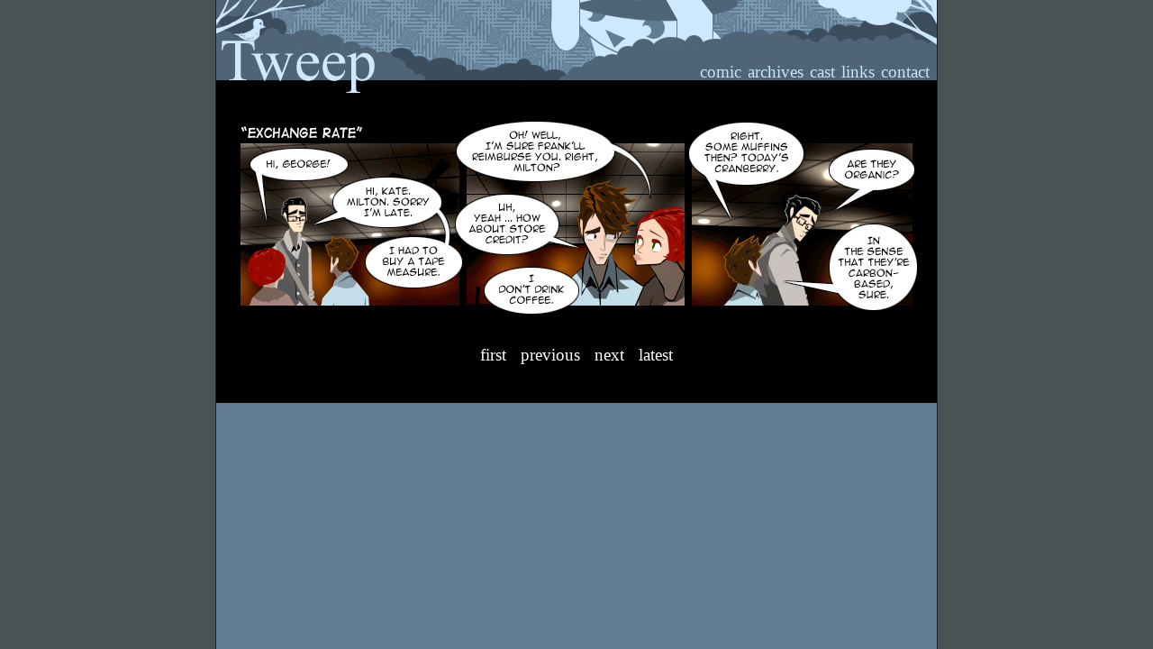

--- FILE ---
content_type: text/html; charset=UTF-8
request_url: http://www.tweep.com/comic/?date=08-10-12
body_size: 714
content:
<!DOCTYPE html PUBLIC "-//W3C//DTD XHTML 1.0 Transitional//EN" "http://www.w3.org/TR/xhtml1/DTD/xhtml1-transitional.dtd">


<html>
  <head>
    <link rel="stylesheet" href="/wp/wp-content/themes/tweep/style.css" type="text/css" />
    <title>
      A New Comic Every Monday, Wednesday, And Friday
    </title>
    <meta http-equiv="Content-Type" content="text/html; charset=iso-8859-1" />
  </head>
  <body>
  <div id="master">
    <div id="masthead"><a href="/"> <img src="/images/theme/blue_bg_top_left.png" id="masthead_left" border="0" width="184" height="103"></img> </a><img src="/images/theme/blue_bg_top_right.png" id="masthead_right" border="0" width="616" height="103"></img><div id="masthead_links"><a href="/comic/">comic</a> <a href="/archives/">archives</a> <a href="/cast/">cast</a> <a href="/links/">links</a> <a href="/contact/">contact</a></div></div>    <div id="rap">
      <div id="content">
        <div id="comic">
          <!-- OnlineComics.net 1362 start -->
      <img src="/comic/120810.png" alt = "Comic for 08-10-12"></img>
      <!-- OnlineComics.net 1362 end -->
          <div id="comic_nav">
            <a href = "/comic/?date=03-03-03">First</a><a href = "/comic/?date=08-08-12">Previous</a><a href = "/comic/?date=08-13-12">Next</a><a href = "http://www.tweep.com/comic/">Latest</a>          </div>
        </div>
      </div>
    </div>
  </div>
</body>
</html>



--- FILE ---
content_type: text/css
request_url: http://www.tweep.com/wp/wp-content/themes/tweep/style.css
body_size: 3167
content:
/*
Theme Name: Tweep WP v.1
Theme URI: http://tweep.com/
Description: Modified version of Wordpress Classic for tweep.com
Version: 1
Author: Ben Gamboa
*/

a {
	color: #675;
}

a img {
	border: none;
}

a:visited {
	color: #342;
}

a:hover {
	color: #9a8;
}

blockquote {
	border-left: 5px solid #ccc;
	margin-left: 1.5em;
	padding-left: 5px;
}

body {
    background:#495554;
	color: #000;
	font-family: 'Times New Roman', 'Times', serif;
	margin: 0 auto;
	padding: 0px;
    text-align:center;
    width:100%;
    height:100%;
    min-height: 100%;
  	font-size: 100.1%;
}

html>body{
    background: #495554 url(/images/theme/dark_blue_bg_wrap.png) repeat-y center top;
}



cite {
	font-size: 90%;
	font-style: normal;
}

div{
  padding:0px;
  margin:0px;
}

h2 {

	font: 95% "Times New Roman", Times, serif;
	letter-spacing: 0.2em;
	margin: 15px 0 2px 0;
	padding-bottom: 2px;
	color: #596A7A;
}

h3 {
	font-family: "Times New Roman", Times, serif;
	margin-top: 0;
	color: #596A7A;
}



ol#comments li p {
	font-size: 100%;
}

p, li, .feedback {
	font: 90%/175% 'Lucida Grande', 'Lucida Sans Unicode', Verdana, sans-serif;
	letter-spacing: -1px;
   	font-family: 'Times New Roman', 'Times', serif;
   	font-size: 12pt;
   	letter-spacing:0px;
}

.credit {
	border-top: double 3px #aba;
	border: 0px;
	color: #fff;
	font-size: 11px;
	margin: 10px 0 0 0;
	padding: 3px;
	text-align: center;
    background: none;
    padding-bottom:8px;
}

.credit a {
	color: #fff;
	text-decoration:none;
	border-bottom: 1px #fff dotted;
}

#post_container, #contact_container, #cast_container{
    position:relative;
    text-align:center;
    margin: 0 auto;
    top: 18px;
	width: 600px;
  	font-family: 'Times New Roman', 'Times', serif;
   	font-size: 12pt;
   	padding:7px;
}

#cast_container{
  width:600px;
  top:32px;
  padding:6px;
  border: 1px solid #fff;
  margin-bottom:20px;
}

#cast_inner{
  padding:6px;
  padding-top:26px;
  background:#fff;
  padding-bottom:100px;
}

.cast_member, .cast_category{
  clear:both;
}

.category_title{
  padding-bottom:8px;
}

.cast_category{
  padding-top:6px;
  padding-left:44px;
}

.cast_member{
  padding:44px;
  padding-left:54px;
  padding-top:6px;
  padding-bottom:0px;

}

.cast_details{
  position:relative;
  padding:0px;
  top:-12px;
  left: 10px;
  width:240px;
  padding-right:12px;

  min-height:154px;
}

html>body .cast_details{
  left: 40px;
  width:340px;
}

.cast_details p{
  padding-top:0px;
  font-size:0.9em;
  text-align:left;
}

.cast_portrait{
  float:left;
  width:120px;
}

.cast_portrait img{
  padding:0px;
  margin:0px;
}
.cast_portrait p{
  padding:0px;
  padding-left:3px;
  padding-right:3px;
  margin-top:2px;
  line-height:100%;
  font-size:0.9em;
  font-weight: bold;
}

#contact_container{
  width:800px;
  padding:0px;
  padding-top:70px;
  padding-bottom:200px;
  padding-bottom:116px;
  background:#000000;
}

html>body #contact_container, x:-moz-any-link, x:default { 
  width:50em;
}

#contact_footer{
  position:absolute;
  bottom:0px;
  background:#000;
  height:60px;
  width:800px;
}

html>body #contact_footer, x:-moz-any-link, x:default { 
  width:50em;
}

.post, #contact{
    text-align: center;
	padding:6px;
	margin: 0 auto;
    border: #fff 1px solid;
    margin-bottom:12px;
    width:600px;
    background:none;
}

#contact{
  width:600px;
  padding:6px;
  margin-bottom:0px;
}

html>body #contact, x:-moz-any-link, x:default { 
  width:37.5em;
}

html>body .post{
  background: none;
}

.post_title{
    background:#fff;
    color:#000;
    font-size:14pt;
    padding-top:12px;
    padding-bottom:0px;
    font-weight:bold;
    font-style:italic;
    text-decoration:none;
}
.post_inner, #contact_inner{
	background:#fff;
    margin:0px;
    padding: 8px;
    padding-top:12px;
    padding-bottom:12px;

}

.post_inner h2{
    color: #3B5165;
    font-size:10pt;
}

.sign_off{
    text-align: right;
}

.storytitle {
    color: #3B5165;
   	font-family: 'Times New Roman', 'Times', serif;
   	font-weight: normal;
    text-align: center;
    font-size: 18pt;
	margin: 0;
}

.storytitle a {
    color: #3B5165;
    font-size: 18pt;
	text-decoration: none;
}

.storycontent{
   	font-family: 'Times New Roman', 'Times', serif;
   	font-size: 12pt;
   	padding:0px;
   	margin:0px;
   	text-align:center;
   	background:#fff;
}

html>body .storycontent{
   	text-align:left;
}

html>body .storycontent p:first-child{
    text-align:center;
    padding: 2px;
    margin-left:0px;
    margin-right:0px;
    text-indent:0px;
}

html>body .storycontent br:first-child{
  padding-top:8px;
  margin-left:0px;
  margin-right:0px;
}

.storycontent p{
   padding:0px;
   padding-top: 6px;
   padding-bottom: 6px;
   margin:0px;
   margin-left:22px;
   margin-right:22px;
   text-align:center;

}

html>body .storycontent p{
   text-align:justify;
}

.storycontent a{
   color:#000;
   text-decoration: none;
   border-bottom: #000 1px dotted;
}

.comic_archive{
  width:800px;
  background: #000;
  padding-top:8px;
  padding-bottom:8px;
}

html>body .comic_archive, x:-moz-any-link, x:default { 
    width:49.875em;
}

.archive_post{
    text-align: center;
    width:600px;
	padding:6px;
	margin: 0 auto;
    border: #fff 1px solid;
    margin-bottom:12px;
}
html>body .archive_post, x:-moz-any-link, x:default { 
    width:37.5em;
}
#archives_container, #links_container{
    position:relative;
    text-align:center;
    margin: 0 auto;
    top: 0px;
	width: 800px;
  	font-family: 'Times New Roman', 'Times', serif;
   	font-size: 12pt;
   	padding:0px;
   	background:#000;
   	padding-bottom:12px;
}

html>body #archives_container, x:-moz-any-link, x:default {
    position:absolute;
    top:103px;
    width:50em;
    background: #000 url(/images/theme/black_bg_800.png) repeat-y center top;
    background: #fff url(/images/theme/black_bg_800.png) repeat-y center top;
}

html>body #links_container, x:-moz-any-link, x:default { 
    width:50em;
    background: #000 url(/images/theme/black_bg_800.png) repeat-y center top;
}


#archives_search{
  padding-top:12px;
  padding-bottom:4px;
}

#archives_month_list{
  padding-bottom:8px;
}

#links_list{
  padding-top:18px;
  padding-bottom:24px;
}

#archives_month_list a, #links_list a{
  color:#FFF;
  text-decoration:none;
  border-bottom:1px dotted #fff;
}
#archives_month_list ul, #links_list ul{
  list-style:none;
  margin-left: 0;
  padding-left: 1em;
  text-indent: -1em;
}

.link_title_graphic{
  padding-top:3px;
  padding-bottom:3px;
}

#link_buttons{
  padding-top:22px;
}

#link_buttons img{
  padding:3px;
}

#link_long{
  padding-top:16px;
  padding-bottom:2px;
}

#link_square img{
  padding:3px;
}

.archive_links{
  padding: 8px;
  padding-top:11px;
}

#bottom_links{
  margin-top:18px;
  padding: 4px;
  padding-bottom: 120px;
  padding-bottom:24px;
}

#bottom_links a{
  color: #C5E4FD;
  font-weight:normal;
  padding-left: 6px;
  padding-right:6px;
  text-decoration:none;
  
}

#comic {
    background: #000000;
    position:relative;
    width:800px;
    padding:0px;
    text-align:center;
    margin: 0 auto;
    min-height:220px;
}

html>body #comic, x:-moz-any-link, x:default { 
  width:50em;
}

#comic img{
    padding:0px;
    padding-bottom:14px;
    padding-top: 28px;

}

#comic_nav {
    color:#FFFFFF;
    background: #000000;
    padding-top:16px;
    padding-bottom:42px;
    border:none;

}

#comic_nav a, .archive_links a{
    font-weight: normal;
    font-size: 14pt;
    text-transform: lowercase;
    color:#FFFFFF;
    text-decoration: none;
    padding-left: 8px;
    padding-right: 8px;
}

#comic_nav a:visited {
	color: #FFFFFF;
}

#comic_nav a:hover {
	color: #FFFFFF;
}

#buzz{
  padding-top:44px;
}
#buzz img{
  border: 1px solid #2C3D4C;
}

#commentform #author, #commentform #email, #commentform #url, #commentform textarea {
	background: #fff;
	border: 1px solid #333;
	padding: .2em;
}

#commentform textarea {
	width: 100%;
}

#commentlist li ul {
	border-left: 1px solid #ddd;
	font-size: 110%;
	list-style-type: none;
}

#content {
  height:auto!important;
  height:100%;
  padding:0px;
  margin:0px auto;
  width: 800px;
  background:none;
}



#footer{
  padding-top: 20px;
  padding:0px;
  clear:both;
}


#master, #master_contact {
     height:auto!important;
     height:100%;
     width: 802px;
     min-height:100%;
     text-align:center;
     margin: 0 auto;
     padding: 0px;
     border: 1px solid #000000;
     border:0px;
     border-top:0px;
     border-bottom:0px;
    
     background: #495554 url(/images/theme/dark_blue_bg_wrap.png) repeat-y center top;

}



html>body #master, #master_contact {
     border:0px;
}

html>body #master, x:-moz-any-link, x:default { 
    width:50.125em;
}

html>body #master_contact, x:-moz-any-link, x:default { 
    width:50em;
}

#master_contact{
  background:#000000;
}


html>body #master{
  height:auto!important;
  height:100%;
  background:none;
  min-height: 100%;
  padding:0px;
  margin: 0px auto;
}

html>body #master_contact{
  height:auto!important;
  height:100%;
  padding: 0px;
  margin: 0px auto;
  background:#000000;
  min-height: 100%;
}

#masthead {
     position:relative;
     left:0px;
     background:none;
     width: 800px;
     height: 103px;
     padding: 0px;
     margin:0px auto;
     text-align:left;

}

html>body #masthead, x:-moz-any-link, x:default { 
    width:50em;
}

html>body #content, x:-moz-any-link, x:default { 
  width:50em;
}

#masthead_left{
  position:absolute;
  top: 0px;
  left:0px;
  width:184px;
  height:103px;
}

#masthead_right{
  position:absolute;
  top: 0px;
  left:184px;
  width:616px;
  height:103px;
}

#masthead_links{
     color: #C5E4FD;
     text-align:right;
     position:absolute;
     bottom: 12px;
     right: 8px;
     font-size: 1.2em;
     padding: 0px;
     margin: 0px;

}

#masthead_links a{
    color: #C5E4FD;
    text-decoration: none;
    font-size: 1em;
    padding-left:2px;
}

#masthead_links a:hover {
    color: #ECF4FB;
}

.toggle_posts{
  position:absolute;
  right:0px;
  top:-6px;
}
.toggle_posts a{
  font-size: 10pt;
  text-align:right;
}